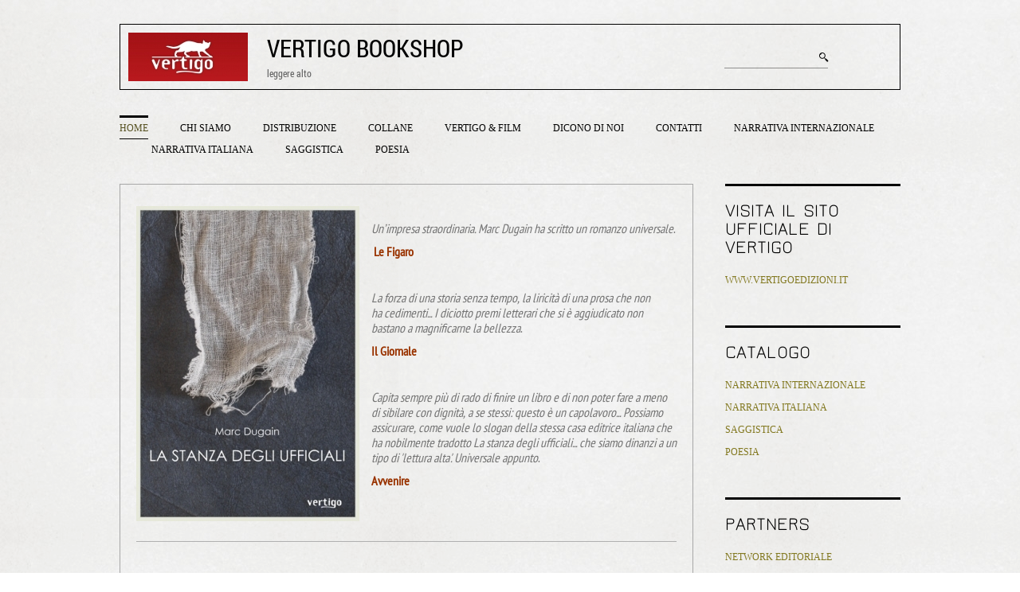

--- FILE ---
content_type: text/html
request_url: http://www.vertigobookshop.it/1/
body_size: 7359
content:
<!DOCTYPE html>
<html lang="it">
<head >
	<title>VERTIGO BOOKSHOP</title>
	<meta charset="UTF-8" />
	
	
	<meta name="generator" content="Sitonline - http://www.sitonline.it" />
	<meta name="ROBOTS" content="ALL" />
	<link href="http://www.vertigobookshop.it/" rel="canonical" />
	<meta content="(c)2025 VERTIGO BOOKSHOP  all rights reserved." name="dcterms.rights" />
			
	<link rel="icon" href="/favicon.ico" type="image/x-icon" />
<link rel="shortcut icon" href="/favicon.ico" type="image/x-icon" />
	<link rel="stylesheet" href="/common/css/framework.css" type="text/css" media="screen" />
<link rel="stylesheet" href="/common/css/framework_global.css" type="text/css" media="screen" />
        <link rel="stylesheet" href="/1/css/style-1766489343.css" type="text/css" media="screen" />
        <link rel="stylesheet" href="/1/css/placeholders-1766489343.css" type="text/css" media="screen" />
	<link rel="stylesheet" href="/common/css/photogallery.css" media="all" />
<style type="text/css">	
	a:active, a:focus {		
		outline-color: invert;
		outline-style: none;
		outline-width: 0pt;	
	}	
	.kill {	
		display: none !important;	
	}	
	.small-red-box {	
		width: 49.9%;
		float: left;		
	}
	.red_box_frame {	
		margin-bottom: 20px;		
	}	
	.red_box .text {	
		padding-top: 5px;
		padding-bottom: 7px;		
	}	
	.red_box img, wide_image {	
		margin-top: 7px !important		
	}
	#headergraphic{
		z-index:0;
	}
</style>
<script type="text/javascript" src="/common/js/swfobject.js"></script> <style type='text/css'>
				.highslide-footer {display: none;}
				.highslide-header {display: none;}
		</style><style type='text/css'>
						.send_friend .highslide-html .highslide-html-content{
							height: 610px!important;
							margin: 0 auto;
							position:relative;
							width: 700px!important;
						}
						.send_friend .highslide-footer {
							display: none;
						}
						.send_friend .highslide-header {
							display: none;
						}
						.send_friend .highslide-body {
							height: 610px!important;
							margin: 0 auto;
							width: 700px!important;
						}
						.send_friend .highslide-body iframe{
							height: 600px!important;
						}
						.send_friend_closebutton {
							background: url("/common/js/highslide_last/graphics/close.png") repeat scroll 0 0 transparent;
							cursor: pointer;
							height: 30px;
							left: 15px;
							position: relative;
							top: -15px;
							width: 30px;
						}
						.send_friend .highslide-body iframe{
							width: 700px!important;
							height: 610px!important;
						}

						</style><script type="text/javascript" src="/common/js/mootools-core.js"></script><script type="text/javascript" src="/common/js/jquery.js"></script><script type="text/javascript">jQuery.noConflict();</script>
					<link rel="stylesheet" type="text/css" href="/common/js/highslide_last/highslide.css" />
					<!--[if lt IE 7]>
					<link rel="stylesheet" type="text/css" href="/common/js/highslide_last/highslide-ie6.css" />
					<![endif]-->
					<link rel="stylesheet" href="/common/css/online_slideshow.css" />
			
					<script type="text/javascript" src="/common/js/highslide_last/highslide-full.packed.js"></script>
					<script type="text/javascript" src="/common/js/online_slideshow.js"></script>
			<script type="text/javascript">
				hs.transitions = ['expand', 'crossfade'];
				hs.align = 'center';
				</script><script type="text/javascript">
						/*<![CDATA[*/
					 	hs.registerOverlay({
							html: '<div class="send_friend_closebutton" onclick="return hs.close(this);"></div>',
							position: 'top right',
							fade: 0, // fading the semi-transparent overlay looks bad in IE
							useOnHtml: true,
							offsetX: 5,
							offsetY: -4
						});
						hs.marginBottom = 5;
						hs.align = "center";
						hs.showCredits = false;
						hs.graphicsDir = '/common_solswv1/js/highslide_last/graphics/';
						hs.dimmingOpacity = 0.75;
						hs.wrapperClassName = 'borderless floating-caption';
						hs.dragHandler = null;
						hs.outlineType = 'rounded-white';
						hs.overflow = "hidden";
						/*]]>*/
					 </script>



	<!--[if lt IE 9]>
	<script type="text/javascript" src="https://html5shiv.googlecode.com/svn/trunk/html5.js"></script>
	<![endif]-->
<style>
				.backstretch{
					margin:0;
					padding:0;
					border-width:0;
				}
			</style>

<script type="text/javascript" src="/common/js/plugins/doubletaptogo.js"></script>
<script type="text/javascript">
(function($) {
$(document).ready(function() {
$('#navMain ul li:has(ul)').doubleTapToGo();
});
})(jQuery);
</script>

<script type='text/javascript'>
var twitterBoxCheck = -1;

(function($) {
var checkTwitter = function(twitter_box) {
					var twitter_iframe = twitter_box.find("iframe");
					if(twitter_iframe.length==0) {
						twitterBoxCheck = window.setTimeout(function() { checkTwitter(twitter_box); }, 200);
					} else {
						if(twitter_iframe.outerHeight()==0) {
							twitterBoxCheck = window.setTimeout(function() { checkTwitter(twitter_box); }, 200);
						} else {
							twitterBoxCheck = -1;
							window.setTimeout(resizeMainContainers, 500);
						}
					}
				};

$(document).ready(function() {


$('div#twitter_box').each(function() {
checkTwitter($(this));
});

});

})(jQuery);

</script>

<script type='text/javascript' src='/common_solswv1/js/plugins/sol.sticky/sol.sticky.js'></script>
<script type='text/javascript'>
(function($) {
resizeMainContainers = function() {
$('#mainContent,#mainSidebar').css('height','auto');
$('#mainContent,#mainSidebar').outerHeight(Math.max($('#mainContent').outerHeight(), $('#mainSidebar').outerHeight()));
};
$(document).ready(function() {
if($('body').hasClass('nav_posTopFixedLeft_horizontal') || $('body').hasClass('nav_posTopFixedRight_horizontal')) {
$('#containerTopFixed').solSticky();
}
});

$(window).load(function() { window.setTimeout(resizeMainContainers, 500); });
})(jQuery);
</script>
<!-- NO HEADER -->
<script type="text/javascript" src="/1/css/language.js"></script>

<!--[if lt IE 9]>
<script type="text/javascript" src="https://html5shiv.googlecode.com/svn/trunk/html5.js"></script>
<![endif]-->
<link href="/common/css/style_print.css" media="print" rel="stylesheet" type="text/css" />
		<script type="text/javascript">
		/* <![CDATA[ */
			function dirottatore(a,b){
				if(/android.+mobile|avantgo|bada\/|blackberry|blazer|compal|elaine|fennec|hiptop|iemobile|ip(hone|od)|iris|kindle|lge |maemo|midp|mmp|opera m(ob|in)i|palm( os)?|phone|p(ixi|re)\/|plucker|pocket|psp|symbian|treo|up\.(browser|link)|vodafone|wap|windows (ce|phone)|xda|xiino/i.test(a)||/1207|6310|6590|3gso|4thp|50[1-6]i|770s|802s|a wa|abac|ac(er|oo|s\-)|ai(ko|rn)|al(av|ca|co)|amoi|an(ex|ny|yw)|aptu|ar(ch|go)|as(te|us)|attw|au(di|\-m|r |s )|avan|be(ck|ll|nq)|bi(lb|rd)|bl(ac|az)|br(e|v)w|bumb|bw\-(n|u)|c55\/|capi|ccwa|cdm\-|cell|chtm|cldc|cmd\-|co(mp|nd)|craw|da(it|ll|ng)|dbte|dc\-s|devi|dica|dmob|do(c|p)o|ds(12|\-d)|el(49|ai)|em(l2|ul)|er(ic|k0)|esl8|ez([4-7]0|os|wa|ze)|fetc|fly(\-|_)|g1 u|g560|gene|gf\-5|g\-mo|go(\.w|od)|gr(ad|un)|haie|hcit|hd\-(m|p|t)|hei\-|hi(pt|ta)|hp( i|ip)|hs\-c|ht(c(\-| |_|a|g|p|s|t)|tp)|hu(aw|tc)|i\-(20|go|ma)|i230|iac( |\-|\/)|ibro|idea|ig01|ikom|im1k|inno|ipaq|iris|ja(t|v)a|jbro|jemu|jigs|kddi|keji|kgt( |\/)|klon|kpt |kwc\-|kyo(c|k)|le(no|xi)|lg( g|\/(k|l|u)|50|54|e\-|e\/|\-[a-w])|libw|lynx|m1\-w|m3ga|m50\/|ma(te|ui|xo)|mc(01|21|ca)|m\-cr|me(di|rc|ri)|mi(o8|oa|ts)|mmef|mo(01|02|bi|de|do|t(\-| |o|v)|zz)|mt(50|p1|v )|mwbp|mywa|n10[0-2]|n20[2-3]|n30(0|2)|n50(0|2|5)|n7(0(0|1)|10)|ne((c|m)\-|on|tf|wf|wg|wt)|nok(6|i)|nzph|o2im|op(ti|wv)|oran|owg1|p800|pan(a|d|t)|pdxg|pg(13|\-([1-8]|c))|phil|pire|pl(ay|uc)|pn\-2|po(ck|rt|se)|prox|psio|pt\-g|qa\-a|qc(07|12|21|32|60|\-[2-7]|i\-)|qtek|r380|r600|raks|rim9|ro(ve|zo)|s55\/|sa(ge|ma|mm|ms|ny|va)|sc(01|h\-|oo|p\-)|sdk\/|se(c(\-|0|1)|47|mc|nd|ri)|sgh\-|shar|sie(\-|m)|sk\-0|sl(45|id)|sm(al|ar|b3|it|t5)|so(ft|ny)|sp(01|h\-|v\-|v )|sy(01|mb)|t2(18|50)|t6(00|10|18)|ta(gt|lk)|tcl\-|tdg\-|tel(i|m)|tim\-|t\-mo|to(pl|sh)|ts(70|m\-|m3|m5)|tx\-9|up(\.b|g1|si)|utst|v400|v750|veri|vi(rg|te)|vk(40|5[0-3]|\-v)|vm40|voda|vulc|vx(52|53|60|61|70|80|81|83|85|98)|w3c(\-| )|webc|whit|wi(g |nc|nw)|wmlb|wonu|x700|xda(\-|2|g)|yas\-|your|zeto|zte\-/i.test(a.substr(0,4)))
				{
					if(Cookie.read("sol_mobi") == null || Cookie.read("sol_mobi") == 0)
						window.location=b;
				}else{
					if(Cookie.read("sol_mobi")!= null && Cookie.read("sol_mobi") == 1)
						window.location=b;
				}
			}
			dirottatore(navigator.userAgent||navigator.vendor||window.opera,"http://m.vertigobookshop.it/1/Home_4375121.html" + window.location.search + window.location.hash);
			/*]]>*/
		</script></head>
<body id="home_page" class="tmplPro home_page   no_header  lang_posTopRight nav_posBannerTopLeft_horizontal search_posTopRight sidebar_rightSidebar logotitle_posTopLeft  structure04 ">
	<div id="container">
		<header>
			<div id="containerTopFixed" class="kill">
                                <span class="overlay"></span>
				<div class="center">
					
					
					
				</div>
			</div>
			<div id="containerTop" class="">
				<div class="center">
	<div id="logoTitle" class="posTopLeft ">
	<a id="logo" data-edit-url="" href="/1/"  class=" liveEdit"><img src="/images/logo-1766489343.jpg" alt="" /></a>
		<div id="containerTitle" data-edit-url="" class="liveEdit ">
		<h1 class="siteTitle "><a href="./index.html">VERTIGO BOOKSHOP</a></h1>
		<h2 class="subtitleSite ">leggere alto</h2>
		</div>
	</div>
					
					<div id="selectLanguage" class="posTopRight "><div class="selectLanguageContent"><a class="selected it" href="#"><span class="triangle down"></span><img src="/common_solswv1/images/flag_language/it.gif" alt="Italiano" /></a><span class="overlay"></span><div class="containerLanguage"><a target="_top" href="/1"><img src="/common_solswv1/images/flag_language/it.gif" alt="Italiano" /></a><span class="overlay"></span></div></div></div>
					<div id="search" class="posTopRight  "><form action="/search" method="post" name="search"><input type="hidden" name="id_lingua" value="1"><input type="hidden" name="search" value="1"><input type="hidden" name="op" value="1"><span class="overlay"></span><span class="icon"></span><input class="searchstyle" id="searchstyle" name="search_value" type="text" /><input class="submitstyle" type="submit" value="invia" /></form></div>
				</div>
			</div>
		</header>
		<div class="wrapperBanner">
			<div id="bannerBarTop">
<span class="overlay"></span>
				<div class="center">
					<nav id="navMain" class="posBannerTopLeft horizontal"><ul class="firstLevel"><li class="selected"><a href="/1/" title=" - VERTIGO BOOKSHOP"><span class="icon"></span>Home</a></li><li><a href="/1/chi_siamo_4375272.html" title="Chi siamo - VERTIGO BOOKSHOP"><span class="icon"></span>Chi siamo</a></li><li><a href="/1/distribuzione_4375257.html" title="Distribuzione - VERTIGO BOOKSHOP"><span class="icon"></span>Distribuzione</a></li><li><a href="/1/collane_4375273.html" title="Collane - VERTIGO BOOKSHOP"><span class="icon"></span>Collane</a></li><li><a href="/1/vertigo_film_4375274.html" title="Vertigo &amp; Film - VERTIGO BOOKSHOP"><span class="icon"></span>Vertigo &amp; Film</a></li><li><a href="/1/dicono_di_noi_4375254.html" title="Dicono di noi - VERTIGO BOOKSHOP"><span class="icon"></span>Dicono di noi</a></li><li><a href="/1/contatti_4375123.html" title="Contatti - VERTIGO BOOKSHOP"><span class="icon"></span>Contatti</a></li><li><a href="/1/narrativa_internazionale_4376888.html" title="Narrativa internazionale - VERTIGO BOOKSHOP"><span class="icon"></span>Narrativa internazionale</a></li><li><a href="/1/narrativa_italiana_4376272.html" title="Narrativa italiana - VERTIGO BOOKSHOP"><span class="icon"></span>Narrativa italiana</a></li><li><a href="/1/saggistica_4376831.html" title="Saggistica  - VERTIGO BOOKSHOP"><span class="icon"></span>Saggistica </a></li><li><a href="/1/poesia_4376832.html" title="Poesia - VERTIGO BOOKSHOP"><span class="icon"></span>Poesia</a></li></ul></nav>
					
				</div>
			</div>
                        <div id="containerBanner" class="kill">
<span class="containerBannerExtra1"></span>
<span class="overlay"></span>
                         <div class="center">
                                <div id="headergraphic">
<div id="header_pref2"></div>
<span class="headerExtra1"></span>
<span class="headerExtra2"></span>
<span class="headerExtra3"></span>
<span class="headerExtra4"></span>
                                </div>
                            </div>
                        </div>
			<div id="bannerBarBottom">
<span class="overlay"></span>
				<div class="center">
					
					
				</div>
			</div>
		</div>
		<div id="contentBox" class="rightSidebar">
			<div class="center">
				<div id="mainContent">
<span class="overlay"></span>
<div id="innerMainContent">
					

					<!--BOX_NEWS_HP_FULL START-->
					
					<!--BOX_NEWS_HP_FULL END-->

					<!--RED_BOX_CONTAINER1 START-->

	<script>
window['solPageSettings'] = {
	id: '1', //static e home
	hs_href:"",
	hs_width: '',
	hs_height: '',
	hs_aligh: ''
}
</script>
<!--REDBOX START -->

<div  id="red_box_container">
	<div  id="red_box_container-deco01">
		
		<div class="red_box_frame big-red-box " id="red-box01"><div class="red_box_frame-deco01">
	<div class="red_box_frame-deco02">
		<div class="red_box_frame-deco03">
			<div class="red-box-inner">
			
				

					<div style="clear:both"></div>

					<div class="red_box" id="pr_11163003">
						<h3 class="h3_no_title">
	<span class="red_box_h3-deco01"></span>
	<span class="red_box_h3-deco02"></span>
	<span class="red_box_h3-deco03"></span><span class="h3_txt"></span></h3><span class="h3_separator"></span>
						<div class="red-box-content">
							
							
							<img style="float: left;" class="left_image" src="/1/images/280_0_5346726_724100.jpg" alt=" - VERTIGO BOOKSHOP"/>
							<div class="abstract"></div>
							<div class="text"><p>&nbsp;</p>
<p><span style="font-size: medium;"><em>Un&rsquo;impresa straordinaria. Marc Dugain ha scritto un romanzo universale</em>.</span></p>
<p><span style="font-size: medium;">&nbsp;</span><span style="font-size: medium; color: #993300;"><strong>Le Figaro</strong></span></p>
<p><span style="font-size: medium;">&nbsp;</span></p>
<p><span style="font-size: medium;"><em>La forza di una storia senza tempo, la liricit&agrave; di una prosa&nbsp;che non ha&nbsp;cedimenti... I diciotto premi letterari che si &egrave; aggiudicato non bastano a magnificarne la bellezza</em>.</span></p>
<p><span style="font-size: medium; color: #993300;"><strong>Il Giornale</strong></span></p>
<p><span style="font-size: medium;">&nbsp;</span></p>
<p><span style="font-size: medium;"><em>Capita sempre pi&ugrave; di rado di finire un libro e di non poter fare a meno di sibilare con dignit&agrave;, a se stessi: questo &egrave; un capolavoro... Possiamo assicurare, come vuole lo slogan della stessa casa editrice italiana che ha nobilmente tradotto&nbsp;La stanza degli ufficiali... che siamo dinanzi a un tipo di 'lettura alta'. Universale appunto</em>.</span></p>
<p><span style="font-size: medium; color: #993300;"><strong>Avvenire</strong></span></p></div>
							
							
							
							
						</div>
					</div>
					
					<div class="date_and_comments">  </div>

				

			</div>
		</div>
	</div>
</div></div>
		<div class="red_box_frame big-red-box " id="red-box02"><div class="red_box_frame-deco01">
	<div class="red_box_frame-deco02">
		<div class="red_box_frame-deco03">
			<div class="red-box-inner">
			
				

					<div style="clear:both"></div>

					<div class="red_box" id="pr_11163004">
						<h3 class="h3_no_title">
	<span class="red_box_h3-deco01"></span>
	<span class="red_box_h3-deco02"></span>
	<span class="red_box_h3-deco03"></span><span class="h3_txt"></span></h3><span class="h3_separator"></span>
						<div class="red-box-content">
							
							
							<img style="float: left;" class="left_image" src="/1/images/280_0_5347914_724100.jpg" alt=" - VERTIGO BOOKSHOP"/>
							<div class="abstract"></div>
							<div class="text"><p class="colsx_commenti_testo"><em style="font-size: medium;"><br />Non si pu&ograve; che adorare questo libro, profondamente sentito, meravigliosamente scritto.</em></p>
<p class="colsx_commenti_testo"><strong style="color: #993300; font-size: medium;">Sunday Times</strong></p>
<p class="colsx_commenti_testo">&nbsp;</p>
<p><span style="font-size: medium;"><em>Un&rsquo;opera senza sentimentalismi,&nbsp;vera e splendida.</em></span></p>
<p><strong style="color: #993300; font-size: medium;">Independent&rsquo;s Book of the Year</strong></p>
<p class="colsx_commenti_testo">&nbsp;</p>
<p><span style="font-size: medium;"><em>Un romanzo appassionato ed emozionante,&nbsp;con un perfetto colpo di scena nelle sequenze finali, che vi lascer&agrave; pienamente appagati.</em></span></p>
<p><strong style="color: #993300; font-size: medium;">Financial Times</strong></p>
<p class="colsx_commenti_testo">&nbsp;</p>
<p><span style="font-size: medium;"><em>Forte, diretto, chiaro, evocativo.</em></span></p>
<p><strong style="color: #993300; font-size: medium;">Daily Telegraph</strong></p>
<p><span style="font-size: medium;">&nbsp;</span></p>
<p><span style="font-size: x-large;"><strong>OLTRE</strong>&nbsp;<span style="color: #993300;"><strong>500.000</strong></span>&nbsp;<strong>COPIE VENDUTE!</strong></span></p>
<p class="colsx_commenti_testo"><span style="font-size: medium;">&nbsp;</span></p></div>
							
							
							
							
						</div>
					</div>
					
					<div class="date_and_comments">  </div>

				

			</div>
		</div>
	</div>
</div></div>
		<div class="red_box_frame big-red-box " id="red-box03"><div class="red_box_frame-deco01">
	<div class="red_box_frame-deco02">
		<div class="red_box_frame-deco03">
			<div class="red-box-inner">
			
				

					<div style="clear:both"></div>

					<div class="red_box" id="pr_11163005">
						<h3 class="h3_no_title">
	<span class="red_box_h3-deco01"></span>
	<span class="red_box_h3-deco02"></span>
	<span class="red_box_h3-deco03"></span><span class="h3_txt"></span></h3><span class="h3_separator"></span>
						<div class="red-box-content">
							
							
							<img style="float: left;" class="left_image" src="/1/images/280_0_5347957_724100.jpg" alt=" - VERTIGO BOOKSHOP"/>
							<div class="abstract"></div>
							<div class="text"><p><strong style="color: #993300;"><span style="font-size: medium;">&nbsp;</span></strong></p>
<p><strong style="color: #993300;"><span style="font-size: medium;">Carmen Consoli<br /></span></strong><span style="color: #993300;"><strong><span style="font-size: medium;"><strong>Rita Borsellino<br /></strong></span></strong></span><span style="color: #993300;"><strong><span style="font-size: medium;">Susanna Camusso<br /></span></strong></span><span style="color: #993300;"><strong><span style="font-size: medium;">Carla Fracci<br /></span></strong></span><span style="color: #993300;"><strong><span style="font-size: medium;">Monica Frassoni<br /></span></strong></span><span style="color: #993300;"><strong><span style="font-size: medium;">Margherita Hack<br /></span></strong></span><span style="color: #993300;"><strong><span style="font-size: medium;">Rossella Muroni</span></strong></span></p>
<p><span style="color: #993300;"><strong><span style="font-size: medium;">&nbsp;</span></strong></span></p>
<p><em><span style="color: #000000;"><span style="font-size: large;">Voci fuori dal coro&nbsp;nell&rsquo;Italia del Bunga Bunga</span><strong><span style="font-size: medium;"><br /></span></strong></span></em></p>
<p><span style="color: #000000;"><strong><span style="font-size: medium;">&nbsp;</span></strong></span></p>
<p><span style="font-size: medium;">Alcune delle pi&ugrave; profonde personalit&agrave;&nbsp;del panorama culturale italiano ci offrono&nbsp;una testimonianza irrinunciabile&nbsp;sulla condizione femminile italiana,&nbsp;dando vita ad un racconto che, con&nbsp;straordinaria autenticit&agrave;, mette a nudo&nbsp;i limiti di una societ&agrave; che sembra aver&nbsp;smarrito il cammino verso il progresso.</span></p></div>
							
							
							
							
						</div>
					</div>
					
					<div class="date_and_comments">  </div>

				

			</div>
		</div>
	</div>
</div></div>
		<div class="red_box_frame big-red-box emptyRedBox" id="red-box04"><div class="red_box_frame-deco01">
	<div class="red_box_frame-deco02">
		<div class="red_box_frame-deco03">
			<div class="red-box-inner">
				
			</div>
		</div>
	</div>
</div></div>
		<div class="red_box_frame big-red-box emptyRedBox" id="red-box05"><div class="red_box_frame-deco01">
	<div class="red_box_frame-deco02">
		<div class="red_box_frame-deco03">
			<div class="red-box-inner">
				
			</div>
		</div>
	</div>
</div></div>
		
	</div>
</div>

<!--REDBOX END -->


					<!--RED_BOX_CONTAINER1 END-->
</div>
				</div>
				<div id="mainSidebar">
                                    <span class="overlay"></span>
                                    <div id="innerMainSidebar">
					
					
					<aside id="blueBoxContainer">
                                                <div class="overlay"></div>
						<div class="blue_box_external_bg">
           						<div class="blue_box_external_bg-deco01">
								<div class="blue_box_external_bg-deco02">
									<div class="blue_box_external_bg-deco03">
			  						<!--MP3_PLAYER START-->
			  						
			  						<!--MP3_PLAYER END-->
									
                                                                        
									
									<script>
/*
window['solPageSettings'] = {
	id: '5', //blue_box_container
	hs_href:"",
	hs_width: '',
	hs_height: '',
	hs_aligh: ''
}
 */
</script>
<div class="blue_box_container">
	<div class="blue_box_container-deco01">
		<div class="blue_box_container-deco02">
			<div class="blue_box_container-deco03">
				
							<div class="blue_box_wrapper">
								
								



<div class="blue_box">
<h4><span>VISITA IL SITO UFFICIALE DI VERTIGO</span></h4>

<a href="http://www.vertigoedizioni.it" target="_blank"><span>WWW.VERTIGOEDIZIONI.IT</span></a><br />

</div>


								
								



<div class="blue_box">
<h4><span>CATALOGO</span></h4>

<a href="/redirect?p=narrativa_internazionale_4376888&amp;id_lingua=1"><span>NARRATIVA INTERNAZIONALE</span></a><br />

<a href="/redirect?p=narrativa_italiana_4376272&amp;id_lingua=1"><span>NARRATIVA ITALIANA</span></a><br />

<a href="/redirect?p=saggistica_4376831&amp;id_lingua=1"><span>SAGGISTICA</span></a><br />

<a href="/redirect?p=poesia_4376832&amp;id_lingua=1"><span>POESIA</span></a><br />

</div>


								
								



<div class="blue_box">
<h4><span>PARTNERS</span></h4>

<a href="http://www.networkeditoriale.it" target="_blank"><span>NETWORK EDITORIALE</span></a><br />

<a href="http://www.messaggerie.it/" target="_blank"><span>MESSAGGERIE LIBRI</span></a><br />

<a href="http://www.messaggerie.it/distribuzione-libri" target="_blank"><span>EMME PROMOZIONE</span></a><br />

<a href="http://www.lafeltrinelli.it/fcom/it/home/pages/catalogo/searchresults.html?prkw=%22vertigo%22&amp;cat1=&amp;prm=" target="_blank"><span>LA FELTRINELLI</span></a><br />

<a href="https://www.amazon.it/s/ref=sr_st_relevancerank?keywords=%22vertigo+edizioni%22&amp;__mk_it_IT=%C3%85M%C3%85Z%C3%95%C3%91&amp;rh=n%3A411663031%2Ck%3A%22vertigo+edizioni%22&amp;qid=1475103614&amp;sort=relevancerank" target="_blank"><span>AMAZON</span></a><br />

</div>


								
							</div>
							
				
			</div>
		</div>
	</div>
</div>
<div id="social_container"></div>
									</div>
								</div>
							</div>
						</div>
					</aside>
                                    </div>
				</div>	
			</div>
		</div>
		<footer>
                        <span class="overlay"></span>
			<div class="center">
				<ul id="viral">
				    <li class="viralDate "><span class="icon"></span>21/01/2026</li>
				    <li class="viralPageview "><span class="icon"></span><!-- COUNTER -->
N&ordm; pagine viste 687957</li>
				    <li class="viralBookmark kill"><span class="icon"></span></li>
				    <li class="viralSendFriend last kill"><span class="icon"></span></li>
				</ul>
				<span class="copyright"> &copy; Copyright&nbsp; 2025 VERTIGO BOOKSHOP. All rights reserved.   | <a href="http://m.vertigobookshop.it/1" id="mobile_link">Mobile</a><script type="text/javascript">
					/* <![CDATA[ */
						$("mobile_link").addEvent("click",function(e){
							e.stopPropagation();
							if(Cookie.read("sol_mobi")!= null && Cookie.read("sol_mobi")==1)
								Cookie.write("sol_mobi","0",{path:"/", domain: "vertigobookshop.it"});
							else
								Cookie.write("sol_mobi","1",{path:"/", domain: "vertigobookshop.it"});
							window.location = "http://m.vertigobookshop.it/1";
						});
					/* ]]> */
					</script></span>
			</div>
		</footer>
	</div>
<div class="extraDecoBar"><span class="overlay"></span></div>
<div class="noise"></div>
<div class="extra1"></div>
<div class="extra2"></div>
	
<!-- --><script src='//www.sitonline.it/common/js/cart.js?v=2'></script><script src='/dispatcher?op=3'></script></script></body>
</html>

<!-- Template: Restaurant -->



--- FILE ---
content_type: text/css
request_url: http://www.vertigobookshop.it/1/css/style-1766489343.css
body_size: 3030
content:
a:link, a:visited{text-decoration:none;}a:hover, a:active{text-decoration:underline;}.icon{background-image:url(/tmpl_images/sprite.png)}#container{position:relative;z-index:20;}.center{width:980px;}#containerTopFixed .overlay:first-child{opacity:1;filter: alpha(opacity=100);-ms-filter:"progid:DXImageTransform.Microsoft.Alpha(Opacity=100)";box-shadow: 0 2px 8px rgba(0, 0, 0, 0.60);}#containerTop .center{background:none!important; margin:30px auto; border:1px solid #000; padding:10px; width:958px}#bannerBarTop .center, #bannerBarTop .overlay, #bannerBarBottom .center, #bannerBarBottom .overlay{background:transparent !important;}.nav_posBannerBottomLeft_horizontal #bannerBarBottom .center{border-top:9px solid #000;}#containerBanner{margin-bottom:40px;}#containerBanner .center{border-top:3px solid #000; border-bottom:1px solid #aeaeae;}#headergraphic{margin-top:5px; margin-bottom:5px;}#mainContent{width:678px; padding:20px; border:1px solid #a7a7a7;}#mainContent .overlay{opacity:0.8;filter: alpha(opacity=80);-ms-filter:"progid:DXImageTransform.Microsoft.Alpha(Opacity=80)";}#mainSidebar{width:220px;}.sidebar_rightSidebar #mainSidebar{padding-left:40px;}.sidebar_leftSidebar #mainSidebar{padding-right:40px;}#mainSidebar .overlay{opacity:0.8;filter: alpha(opacity=80);-ms-filter:"progid:DXImageTransform.Microsoft.Alpha(Opacity=80)";}footer{margin-top:30px;padding:20px 0;} footer .center{border:1px solid; background:none; text-align:center; padding:0 0 16px;}#logoTitle a#logo{margin-right:20px;}#logoTitle #containerTitle .siteTitle, #logoTitle.posTopCenter a#logo{margin-bottom:10px;}#logoTitle #containerTitle .siteTitle a:link{text-transform:uppercase;}#logoTitle #containerTitle .siteTitle a:hover{text-decoration:none;}#navMain ul li a:link, #navMain ul li a:visited{padding:7px 0; opacity:1; filter:alpha(opacity=100); -ms-filter:"progid:DXImageTransform.Microsoft.Alpha(Opacity=100)"; text-transform:uppercase;}#navMain ul li a:hover{text-decoration:none;}#navMain ul li.active a{padding-right:24px!important;}#navMain ul.secondLevel li a, #navMain ul.thirdLevel li a{margin:0 !important;}#navMain ul li.active a span.triangle{right: 10px;}#navMain.horizontal{margin-bottom:30px; margin-top:2px;}#navMain.horizontal ul li a:link, #navMain.horizontal ul li a:visited{margin-left:40px;}#navMain.horizontal ul.firstLevel li:first-child a{border-left:0;}#navMain.horizontal ul.firstLevel li:last-child a{border-right:0;}#navMain.horizontal ul li.selected a, #navMain.vertical ul li.selected a{border-width:3px 0 1px !important; border-style:solid !important; border-color:#000 !important;}#navMain.posTopFixedLeft ul.firstLevel > li a, #navMain.posTopFixedRight ul.firstLevel > li a, #navMain.posBannerTopLeft ul.firstLevel > li a, #navMain.posBannerBottomLeft ul.firstLevel > li a{border-color:transparent;}#navMain.posTopRight{margin-right:90px;}#navMain.posTopRight ul{border-left:1px solid #000; padding-left:15px;}#navMain.posTopRight ul li a, #navMain.posTopCenter ul li a{text-decoration:none;}#navMain.posTopRight, #navMain.posTopCenter{margin-top:30px;}#navMain.posTopCenter{margin-bottom:20px;}#navMain.posTopRight ul.firstLevel li a,#navMain.posTopCenter ul.firstLevel li a{border:0;}#navMain.posTopRight.horizontal ul.firstLevel > li, #navMain.posTopRight.horizontal ul.firstLevel li > a{display:block; margin-left:0; text-align:left;}#navMain.vertical{margin-bottom:45px; padding-top:35px; padding-bottom:35px; border-width:3px 0 1px; border-style:solid; border-top-color:#000; border-bottom-color:#b0b0b0;}.sidebar_rightSidebar #navMain.vertical{margin-left:-40px;}.sidebar_rightSidebar #navMain.vertical ul{margin-left:40px;}.sidebar_leftSidebar #navMain.vertical{margin-right:-40px;}.sidebar_leftSidebar #navMain.vertical ul{margin-right:40px;}#navMain.vertical ul li a{white-space:normal; border-bottom:1px solid; margin-bottom:20px; display:inline-block;}#navMain.vertical ul.firstLevel li:first-child a{border-top:0;}#navMain.vertical ul.firstLevel li:last-child a{border-bottom:0;}#navMain.vertical ul.secondLevel li a, #navMain.vertical ul.thirdLevel li a, #navMain.vertical ul.fourthLevel li a{white-space:nowrap; display:block;}#navMain li.selected ul.secondLevel a, #navMain li.selected ul.thirdLevel a, #navMain li.selected ul.fourthLevel a{border-color:rgba(255, 255, 255, 0.2) rgba(255, 255, 255, 0.2) #000 !important; border-style: solid !important; border-width: 1px !important;}#navMain.vertical ul li a span.triangle{top:14px !important;}#navMain.vertical ul.secondLevel li a span.triangle, #navMain.vertical ul.thirdLevel li a span.triangle, #navMain.vertical ul.fourthLevel li a span.triangle{top:50% !important;}#search form .overlay{box-shadow:none; border-bottom:1px solid #000;}#search .icon{background-position:0 0; top:-17px; right:-18px;}#search input.searchstyle{width:108px; height:21px; line-height:21px; padding-right:20px;}#search input.submitstyle{border:0;position:absolute;width:25px;height:25px;*text-transform:uppercase;text-indent:-999px; z-index:3; top:-3px; right:-7px; background-color:transparent;}#search.posTopFixedLeft, #search.posTopFixedRight{margin:15px 0;}#search.posTopCenter{margin-top:38px;}#home_page.nav_posBannerTopLeft_horizontal #search.posTopRight, #home_page.nav_posBannerBottomLeft_horizontal #search.posTopRight, #home_page.nav_posSidebarLeft_vertical #search.posTopRight, #home_page.nav_posSidebarRight_vertical #search.posTopRight{right:90px;}#search.posTopRight{position:absolute; top:50%; right:15px; margin-top:-10px;}#search.posSidebarLeft, #search.posSidebarRight{margin-bottom:40px; width:128px;}#selectLanguage.posTopFixedLeft{margin:10px 10px 10px 0;}#selectLanguage.posTopFixedRight{margin:10px 0 0;}#selectLanguage.posTopCenter{vertical-align:top; margin:30px 0 0 10px;}#selectLanguage.posTopRight{position:absolute; top:50%; right:10px; margin-top:-17px;}#selectLanguage span.overlay{opacity:0.3; filter:alpha(opacity=30); -ms-filter:"progid:DXImageTransform.Microsoft.Alpha(Opacity=30)";}#selectLanguage a.selected{border-color:rgba(51, 51, 51, 0.3);}#selectLanguage.posTopRightAbsolute{top:10px; right:10px;}#path{border-bottom:1px solid; margin-bottom:50px; padding-bottom:8px;}h1.pagename, h3.pagename{border-bottom:1px solid; margin-bottom:25px; text-transform:uppercase;}#print{top:-4px;}#print a{display:block;padding:4px 10px; height:12px; text-transform:capitalize;}#share_box{margin:0 0 20px 0 !important;}#home_page #share_box{margin-bottom: 0px!important;}#facebook_box,#twitter_box,#flickr_box{margin-left: 10px!important;}#mainContent #box_news_hp{line-height:150%;}#mainContent #box_news_hp .innerbox_news_hp_central{border-bottom:1px solid;margin-bottom:20px;}#mainContent #box_news_hp .news_item{margin-bottom:10px;}#red_box_container, #dinamic_red_box_container{padding-bottom:5px;}.red_box_frame .red_box_frame-deco01{border-style:solid; border-bottom-width:1px; margin-bottom:20px;}.red_box_frame.small-red-box .red_box_frame-deco01{border-right-width:1px; padding-right:20px;}.red_box_frame:last-child .red_box_frame-deco01{margin-bottom:0;}.red_box_frame.small-red-box{width:329px;margin-right:20px;} body#dynamic_content_page .red_box_frame, body#risultato_ricerca .red_box_frame{overflow:visible}.red_box h3{margin-bottom:20px;}.red_box .text{margin-bottom:15px;line-height:150%;}.red_box .abstract{line-height:150%;}.red_box .date_comments{}.red_box img, .wide_image{margin:0 0 15px 0}.red_box img.left_image{margin:0 15px 15px 0;}.box-attach img{margin-top:-8px; margin-right:7px;}.date_and_comments{padding-bottom:10px;}ul#navigation{width:100% !important; position:relative; z-index:1; margin:40px 0 10px !important;}ul#navigation .nav_arrow, ul#navigation a.prev_page_int span, ul#navigation .next_page_int span{padding:5px;}ul#navigation li{list-style:none;}ul#navigation li a, #nav_dinamic a:hover, #nav_dinamic-bottom a:hover, ul#navigation li a:hover{text-decoration:none;}#box_contact{line-height: 170%;}.span-label-radio, .custom-radio{float:none !important; margin-right:5px;}.custom-checkbox{margin-right:5px;}.submit_send{padding:10px; width:80px !important; cursor:pointer; background:#919191; color:#fff; border:none;}.contatti #innerMainContent br:first-child{display:none;}#nav_dinamic{margin-bottom:20px;}#nav_dinamic a, #nav_dinamic-bottom a, #nav_dinamic span.page_sel, #nav_dinamic-bottom span.page_sel{padding:5px 8px; border-width:1px; border-style:solid; display:inline-block;}#photogallery_page .red_box div:last-child{text-align:left;}#photogallery .red_box{margin:0 !important;}.button-slideshow{position:absolute; top:-10px; right:0;}#dinamic_red_box_container .containerGlobalDesc .catalogGlobalDesc.text{padding-bottom:10px !important;}#blueBoxContainer .overlay{opacity:0.5!important;filter: alpha(opacity=50)!important;-ms-filter:"progid:DXImageTransform.Microsoft.Alpha(Opacity=50)"!important;}#blueBoxContainer .blue_box_external_bg{border:0px solid;position:relative;}#mainSidebar h4{margin-bottom:20px; text-transform:uppercase;}#mainSidebar .innerbox_news_hp, .sidebar-albums, .blue_box, #social_container{margin:0px 0 48px; border-top-width:3px; border-top-style:solid; padding-top:20px;}.blue_box.appSidebar p:first-child{margin-top:0;}#blue_box_container .blue_box:last-child{margin-bottom:0;}.sidebar-albums li{padding:0 !important;}#sitofono_button{padding-top:0 ; margin:20px 0 !important;}.blue_box img, .sidebar-albums li a b img{border-width:5px; border-style:solid;}.sidebar-albums li a b{background:none!important;}#box_news_hp .news_item, .sidebar-albums li, .blue_box a, .blue_box img, .blue_box p, .appContainer{margin-top:10px;line-height:150%;}#box_news_hp .innerbox_news_hp h4+.news_item, .sidebar-albums li:first-child, .blue_box h4+a, .blue_box img:first-child, .blue_box>p:first-child{margin-top:0;}#social_container div{padding:0 !important; margin-bottom:10px !important;}#mainSidebar #box_news_hp a, #mainSidebar #box_news_hp a:hover {display:block;}.sidebar-albums li a span{left:5px !important; bottom:10px !important;}.blue_box .bluebox_img {border:none!important;padding:0!important;}footer a:link, footer a:visited{text-decoration: underline;border:0px solid;}footer #viral{text-align:center;margin-bottom:10px;font-size:1em;}footer #viral li{margin:0 15px 0 0;line-height:25px;padding-top:35px}footer #viral li.last{margin-right:0}footer #viral li span.icon{top:0; left:50%; margin-left:-25px;}footer #viral li.viralDate span.icon{background-position:-150px -50px;}footer #viral li.viralPageview span.icon{background-position:-100px -50px;}footer #viral li.viralBookmark span.icon{background-position:0px -50px;}footer #viral li.viralSendFriend span.icon{background-position:-51px -50px;}footer span.copyright{text-align:center;font-size:0.8em;}.noise{background:url(/tmpl_images/bg-pattern.png); opacity:0.9 !important; filter:alpha(opacity=90)!important; -ms-filter:"progid:DXImageTransform.Microsoft.Alpha(Opacity=90)"!important;}.hs_enter.hs_logoTitle_posLeft #selectLanguage{top:-50px; right:auto; margin-top:0;}#home_special.hs_03 #containerCenter{margin-left:180px;}#home_special.hs_04 #containerCenter{margin-right:180px;}#containerMenu #selectLanguage.posTopRight{margin-top:-17px;}#home_special.hs_menuVertical #selectLanguage.posTopRight{position:relative;}@media only screen and (max-height:768px){#home_special.hs_menuVertical.hs_03 footer, #home_special.hs_menuVertical.hs_04 footer, #home_special.twoBox footer, #home_special.threeBox footer{position:static;}}#home_special footer .center{width:980px; border-width:1px; border-style:solid;}#containerMenu #navMain.posSidebarRight ul li a{padding-left:0 !important;}#containerMenu #navMain.vertical ul{margin-left:40px;}.threeBox #containerMenu{background-color:transparent;}.hs_03 #selectLanguage, .hs_04 #selectLanguage{right:auto; top:auto; position:relative;}.hs_nav_posFixedRight #containerMenu #navMain span.triangle{left:-20px !important;}.hs_nav_posFixedRight #containerMenu #navMain ul.secondLevel span.triangle, .hs_nav_posFixedRight #containerMenu #navMain ul.thirdLevel span.triangle, .hs_nav_posFixedRight #containerMenu #navMain ul.fourthLevel span.triangle{left:10px !important;}

--- FILE ---
content_type: text/css
request_url: http://www.vertigobookshop.it/1/css/placeholders-1766489343.css
body_size: 1645
content:
@font-face{font-family: "Roboto Condensed";src: url('/common_solswv1/font_te/Roboto Condensed.eot');src:url('/common_solswv1/font_te/Roboto Condensed.eot?#iefix') format('embedded-opentype'), url('/common_solswv1/font_te/Roboto Condensed.ttf') format('truetype'); }@font-face{font-family: "Roboto Condensed";src: url('/common_solswv1/font_te/Roboto Condensed.eot');src:url('/common_solswv1/font_te/Roboto Condensed.eot?#iefix') format('embedded-opentype'), url('/common_solswv1/font_te/Roboto Condensed.ttf') format('truetype'); }@font-face{font-family: "Jura Demi";src: url('/common_solswv1/font_te/Jura Demi.eot');src:url('/common_solswv1/font_te/Jura Demi.eot?#iefix') format('embedded-opentype'), url('/common_solswv1/font_te/Jura Demi.ttf') format('truetype'); }@font-face{font-family: "Jura Demi";src: url('/common_solswv1/font_te/Jura Demi.eot');src:url('/common_solswv1/font_te/Jura Demi.eot?#iefix') format('embedded-opentype'), url('/common_solswv1/font_te/Jura Demi.ttf') format('truetype'); }@font-face{font-family: "PT Sans Narrow";src: url('/common_solswv1/font_te/PT Sans Narrow.eot');src:url('/common_solswv1/font_te/PT Sans Narrow.eot?#iefix') format('embedded-opentype'), url('/common_solswv1/font_te/PT Sans Narrow.ttf') format('truetype'); }@font-face{font-family: "Jura";src: url('/common_solswv1/font_te/Jura.eot');src:url('/common_solswv1/font_te/Jura.eot?#iefix') format('embedded-opentype'), url('/common_solswv1/font_te/Jura.ttf') format('truetype'); }body{font-family:'Times New Roman', Serif;color:#737373;background:url(../images/background-1766489343.png) no-repeat left top fixed #ffffff;}a{color:#82781f;}a:hover,a:active{color:#82781f;}.wrapperBanner .center, #contentBox,#contentBox .center{border-color:transparent;}#containerTopFixed{border-color:transparent;}#containerTopFixed .overlay:first-child{background-color:#ffffff;}#containerTop,#containerTop .center{background-color:transparent;}#bannerBarTop,#bannerBarBottom{border-color:transparent;}#bannerBarTop .center,#bannerBarTop .overlay,#bannerBarBottom .center,#bannerBarBottom .overlay,.tmpl5000 #bannerBarTop .container_deco,.tmpl5000 #bannerBarBottom .container_deco{background-color:#ffffff;}#contentBox{background-color:transparent;}#mainContent{font-size:12px;}#mainContent .overlay{background-color:transparent;}#mainSidebar{color:#ffffff;}#mainSidebar .overlay{background-color:transparent;}a#enterSite{color:#000000;background-color:#ffffff;border-color:#000000;}a#enterSite span{background-color:transparent;}a#enterSite:hover span{color:#565121;background-color:transparent;}.hs_enter #container:before{background-color:transparent;}#containerMenu{background-color:#ffffff;}.frameBoxBorder{border-color:#b0b0b0;}.frameBox .overlay1{background-color:transparent;}.frameBox .overlay2{background-color:transparent;}.frameBox .overlay3{background-color:transparent;}.frameBox h2{font-family:'Jura Demi';color:#000000;background:transparent;font-style:normal;font-size:16px;font-weight:bold;border-color:transparent;}.frameBox .innerBox img{border-color:transparent;}.frameBox .innerBox p{color:#737373;font-family:'PT Sans Narrow', Sans-Serif;font-style:normal;font-weight:normal;font-size:12px;}#logoTitle #containerTitle .siteTitle{font-size:30px;font-family:'Roboto Condensed';font-style:normal;font-weight:normal;}#logoTitle #containerTitle .siteTitle a{color:#000000;}#logoTitle #containerTitle .subtitleSite{font-family:'Roboto Condensed';font-size:12px;color:#646464;font-style:normal;font-weight:normal;}#navMain ul{font-family:'Times New Roman', Serif;font-weight:normal;font-style:normal;}#navMain ul li{font-size:12px; }#navMain ul li a{color:#000000;background-color:transparent;}#navMain ul li.active a{color:#000000;background-color:transparent;}#navMain ul li.selected > a{color:#565121;background-color:transparent!important;border-color:transparent!important;}#navMain ul li a:hover{background-color:transparent;color:#565121;border-color:transparent;}#navMain.horizontal ul.firstLevel li a{border-right-color:transparent;}#navMain.vertical ul.firstLevel li a{border-color:transparent;}#search input.searchstyle{font-family:'Times New Roman', Serif;color:#000000;}#search.posSidebarLeft,#search.posSidebarRight{background-color:transparent;}#selectLanguage a span.triangle{border-color:#82781f;}#containerBanner .center,#containerBanner .overlay {background-color:transparent;}#mainContent #box_news_hp h4{font-family:'Jura Demi';font-size:16px;font-style:normal;font-weight:bold;color:#000000;border-color:transparent;background-color:transparent;}#mainContent #box_news_hp .innerbox_news_hp_central{border-color:#b0b0b0;font-family:'PT Sans Narrow', Sans-Serif;color:#737373;font-size:12px;}#path {background-color:transparent;border-color:#b0b0b0;color:#797979;font-size:11px;border-color:#b0b0b0;font-family:Arial, Sans-Serif;font-style:normal;font-weight:normal;}#path a{color:#000000}#path a:hover{color: #000000}h1.pagename,h3.pagename{font-size:23px;font-family:'Jura Demi';color:#000000;font-style:normal;font-weight:normal;background-color:transparent;border-color:#b0b0b0;}#print {background-color:#82781f;border-color:transparent;font-size:11px;border-color:transparent;font-family:Arial, Sans-Serif;font-style:normal;font-weight:normal;}#print a{color: #ffffff;}#print a:hover{color: #ffffff;}.red_box_frame .red_box_frame-deco01,#box_contact,.custom_form_int{background-color:transparent;border-color:#b0b0b0;}.red_box h3, .red_box_frame h3 {font-family:'Jura Demi';color:#000000;font-size:16px;font-style:normal;font-weight:bold;background-color:transparent;border-color:transparent;}.red_box .red-box-content,#custom_contact_info{font-family:'PT Sans Narrow', Sans-Serif;color:#737373;font-size:12px;font-style:normal;font-weight:normal;}.custom_form_int{color:#737373;}.red_box img,.wide_image{border-color:transparent;}.red_box ul li:before{color:#82781f;}.box-attach{font-family:'PT Sans Narrow', Sans-Serif;color:#737373;font-size:12px;font-style:normal;font-weight:normal;border-color:#b0b0b0;}#infoProduct .text{font-family:'PT Sans Narrow', Sans-Serif;}.flatBtn{background-color: transparent;color: #000000!important;}.cartListCtrl .cartBoxLeft h4, .cartStep3 .boxPayment h4{font-family:'Jura Demi';color:#737373;}#nav_dinamic,#nav_dinamic-bottom{font-family:'Times New Roman', Serif;}#nav_dinamic span.page_sel,#nav_dinamic-bottom span.page_sel {background-color:transparent;color:#000000;border-color:#000000;}#nav_dinamic a,#nav_dinamic-bottom a{background-color:#82781f;border-color:transparent;color:#ffffff;}#nav_dinamic a:hover,#nav_dinamic-bottom a:hover,#nav_dinamic a:hover span,#nav_dinamic-bottom a:hover span{background-color:transparent;border-color:#000000;color:#000000;}ul#navigation li .next_page_int span,ul#navigation li .prev_page_int span,#photogallery_page ul#navigation li a.prev_page_int span,#photogallery_page ul#navigation li a.next_page_int span{background-color:#82781f;border-color:transparent;color:#ffffff;}.blue_box_external_bg{border-color:transparent;}.blue_box_external_bg .overlay{background-color:transparent;}.innerbox_news_hp,.innerbox_news_hp_central,.sidebar-albums,.blue_box,#social_container{color:#737373;background-color:transparent;border-color:#000000;font-family:'Times New Roman', Serif;font-size:12px;font-weight:normal;font-style:normal;}#mainSidebar h4{color:#000000;background-color:transparent;border-color:transparent;font-family:Jura, Monospace;font-size:23px;font-weight:normal;font-style:normal;}#mainSidebar a{color:#82781f;}#mainSidebar a:hover{color:#82781f;}.blue_box img,.sidebar-albums li a b img {border-color:#82781f;}footer{font-weight:normal;font-style:normal;font-family:'Times New Roman', Serif;font-size:12px;color:#000000;border-color:#000000;background-color:transparent;}footer .center{background-color:transparent;border-color:#000000;}footer a{color:#000000;border-color:transparent;}footer a:hover{color:#000000;border-color:transparent;}.extraDecoBar{border-color:transparent;}.extraDecoBar .overlay{background-color:#ffffff;}@media (max-width: 767px) {.tmpl5000 .hamburgerWrap {background-color:#ffffff;}.tmpl5000 #navMain ul.firstLevel > li {background-color:#ffffff;}.tmpl5000 #navMain.horizontal ul.firstLevel li a {border-bottom-color:transparent;}}